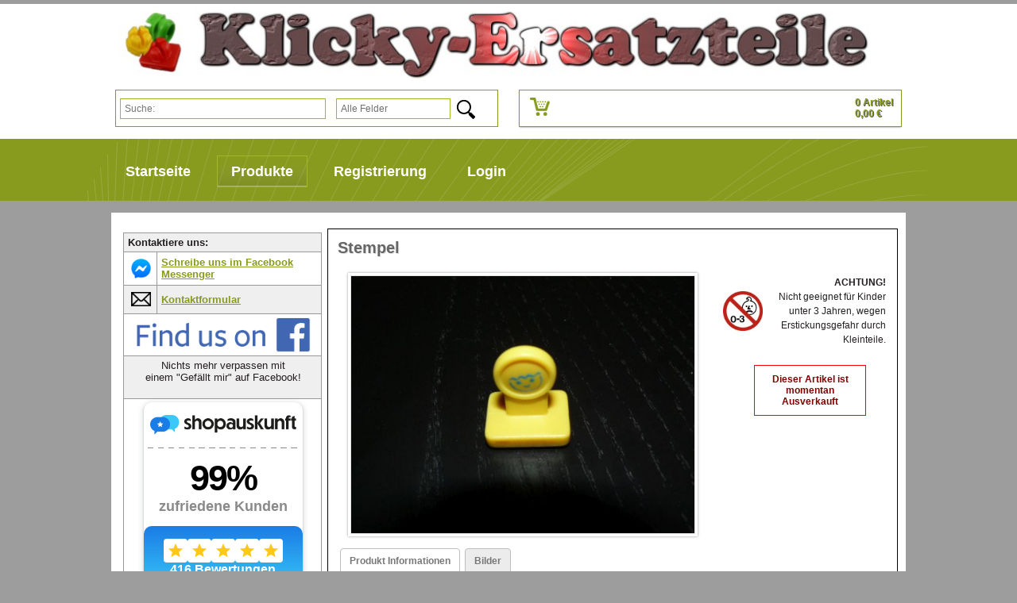

--- FILE ---
content_type: text/html; charset=UTF-8
request_url: https://klicky-ersatzteile.ch/Playmobil-Sonstiges/Stempel/
body_size: 7773
content:
<!DOCTYPE html PUBLIC "-//W3C//DTD XHTML 1.0 Transitional//EN" "http://www.w3.org/TR/xhtml1/DTD/xhtml1-transitional.dtd">
<html xmlns="http://www.w3.org/1999/xhtml" lang="de">
<head>


	<meta http-equiv="content-type" content="text/html;charset=utf-8" />
	<title>Stempel | Produkte | Playmobil Ersatzteile und Zubeh&#246;r online bestellen!</title>
	<meta name="author" content="Klicky Ersatzteile"/>
	<meta name="publisher" content="Klicky Ersatzteile"/>
	<meta name="copyright" content="Klicky Ersatzteile"/>
	<meta name="keywords" content="Stempel, Playmobil, 3089605201,  Produktdetail, Productview, Artikel, Neocon, Figuren, Zerlegen, Werkzeug, Artikelgruppen, Kaufte, Ssel, Cross-, Sets, Selling, Https, Price, Messer, Revolver, Hersteller, Brandst, Dolch, Playmobil Ersatzteile, Playmobil Teile, Playmobil Zubeh�r, Playmobil kaufen, Figuren, Piraten, Ritter, Western, Puppenhaus, Feuerwehr, Polizei, Eisenbahn, Klicky"/>
	<meta name="description" content="PLAYMOBIL® Ersatzteile zu fairen Preisen &#10003; einfach Online bestellen &#9655; 18.000 Kunden &#10010; stresslos & schnell Versand &#10152; Jetzt ..."/>
	<meta name="page-topic" content="14"/>
	<meta name="audience" content="Alle"/>
	<meta name="expires" content="NEVER"/>
	<meta name="revisit-after" content="1 days"/>
	<meta name="page-type" content="13"/>
	<meta name="robots" content="INDEX,FOLLOW"/>
	<meta name="viewport" content="width=device-width, initial-scale=1.0">
	<link rel="icon" href="/templates/klicky_ersatzteile_mobile/css/favicon.png" type="image/x-icon">
	<link rel="stylesheet" type="text/css" href="/templates/klicky_ersatzteile_mobile/css/style.css?v=1.95"/>
	<link rel="stylesheet" href="/templates/klicky_ersatzteile_mobile/css/prettyPhoto.css" type="text/css" media="screen" title="prettyPhoto main stylesheet" charset="utf-8" />
	<link rel="stylesheet" href="/templates/klicky_ersatzteile_mobile/css/jquery.jqzoom.css" type="text/css">
	<script type="text/javascript" src="/templates/klicky_ersatzteile_mobile/js/jquery-1.6.1.min.js" charset="utf-8" ></script>

	<script type="text/javascript" src="/templates/klicky_ersatzteile_mobile/js/jquery.prettyPhoto.js" ></script>
	<script type="text/javascript" src="/templates/klicky_ersatzteile_mobile/js/slides.jquery.js"></script >
	<script type="text/javascript" src="/templates/klicky_ersatzteile_mobile/js/jquery.jcarousel.min.js" ></script>
	<script type="text/javascript" src="/templates/klicky_ersatzteile_mobile/js/jquery.jqzoom-core-pack.js" ></script>
	<script type="text/javascript" src="/templates/klicky_ersatzteile_mobile/js/datalayer.js?v=1.05" ></script>
	<html itemscope="itemscope" itemtype="http://schema.org/WebPage">


   
  


</head>
<body>



<!--
<table border="0" style="background-color: #68b300; width: 100%;">
<tbody>
<tr>
<td><center><b> Der Urlaub ist zu Ende. <br><br>Versand findet ab Montag, den 22.04.2024 wieder wie gewohnt statt. </b></center></td>
</tr>
</tbody>
</table>
-->

	<div id="header">
<div id="wrapper">
		<div id="header_content">
			<a href="/" class="logo" title="Startseite"><img src="/templates/klicky_ersatzteile_mobile/Labels/logo.jpg" class="logo" alt="Klicky-Ersatzteile" title="Klicky-Ersatzteile" border="0"  width="100%" height="100%"/></a>
			<a id="warenkorbvorschau" href="/Warenkorb/" title="Warenkorb">
	<div id="warenkorbvorschau_bild">
		<img src="/templates/klicky_ersatzteile_mobile/Labels/wk.png" width="100%" height="100%" alt="Warenkorb" title="Warenkorb" align="absmiddle" border="0">
	</div>
	<div id="warenkorbvorschau_artikel">
		0 Artikel <br> 0,00&nbsp;&euro;
	</div>
</a>

 

			<div id="warenkorb_suche" class="active">
	<form action="/index.php" method="get" name="warenkorb_suche">
		<input type="text" id="warenkorb_suche_feld" class="warenkorb_suche" name="warenkorb_suche" size="25" alt="Suche:" placeholder="Suche:" autocomplete="off"/>
	<select name="warenkorb_suche_option" size="1">
		<option value="0" >Alle Felder</option>
		<option value="1" >Artikelname</option>


		<option value="5" >Artikelnummer</option>
		<option value="6" >Setnummer</option>
	</select>
		<input type="image" name="submit"  value="Suchen" src="/templates/klicky_ersatzteile_mobile/Labels/search.png" width="23px" height="24px" align="absmiddle"/>
		<input type="hidden" name="suche" value="1"/>
		<input type="hidden" name="ID" value="2" />
	</form>
	<div id="warenkorb_suche_ergebnis_listing">
		<span class="button_del">x</span>
		<div id="result_content"></div>
	</div>
</div>

		</div>
	</div>
</div>
	<div id="navigation_wrapper">
		<div id="wrapper">
			<ul id="navigation">
				<div itemscope itemtype="http://schema.org/Organization"><span itemprop="name" content="Klicky-Ersatzteile"></span><span itemprop="url" content="https://klicky-ersatzteile.de"></span><span itemprop="image" content="https://klicky-ersatzteile.de/templates/klicky_ersatzteile_mobile/Labels/Logo_klein.png"></span><span itemprop="telephone" content="040 71003738"></span><span itemprop="email" content="info@klicky-ersatzteile.de"></span><div itemprop="aggregateRating" itemscope itemtype="http://schema.org/AggregateRating"><span itemprop="ratingValue" content="4.82"></span><span itemprop="bestRating" content="5"></span><span itemprop="reviewCount" content="416"></span></div><div itemprop="address" itemscope itemtype="https://schema.org/PostalAddress"><span itemprop="streetAddress" content="Lindenallee 23"></span><span itemprop="postalCode" content="21465"></span><span itemprop="addressLocality" content="Reinbek, Germany"></span></div></div><li onmouseover="toggleMenu(this,1)" onmouseout="toggleMenu(this,0)" class="level0 nav-b-1  parent"><a href="/Startseite-Playmobil-Ersatzteile/" title="Startseite">Startseite</a></li><li onmouseover="toggleMenu(this,1)" onmouseout="toggleMenu(this,0)" class="level0 nav-k-2 active parent"><a href="#" title="Produkte">Produkte</a><ul class="level0">
						<li onmouseover="toggleMenu(this,1)" onmouseout="toggleMenu(this,0)" class="level1 nav-k-2-48  parent">
							<a href="/Playmobil-Sets/" title="Playmobil Sets">Playmobil Sets</a>
						</li>
						<li onmouseover="toggleMenu(this,1)" onmouseout="toggleMenu(this,0)" class="level1 nav-k-2-1  parent">
							<a href="/Playmobil/Ersatzteile_13/" title="Playmobil Ersatzteile">Playmobil Ersatzteile</a>
						</li></ul></li><li onmouseover="toggleMenu(this,1)" onmouseout="toggleMenu(this,0)" class="level0 nav-b-6  parent"><a href="/Registrierung/" title="Registrierung">Registrierung</a></li><li onmouseover="toggleMenu(this,1)" onmouseout="toggleMenu(this,0)" class="level0 nav-b-7  parent"><a href="/Login/" title="Login">Login</a></li>


			</ul>
		</div>
	</div>
<div id="wrapper">
	<div id="content_wrap">
		<div id="content">

			<div id="page"><script>

ga_productdetailview("Stempel","3089605201","0.43");



</script>

<script type="application/ld+json">
						{		
							"@context":"https://schema.org",
							"@type": "Product",
 							"name": "Stempel",
							"description":"Artikel 3089605201 aus Set: 4400",
  							"image": [
   								 "https://klicky-ersatzteile.de/onlineshop_bilder/3089605201_Stempel_14972_.jpg"
 	  						],
  							"sku": "3089605201",
  							"mpn": "925872",
  							"brand": {
  							  "@type": "Brand",
   							  "name": "Playmobil"
 							},
  							"offers": {
    							"@type": "Offer",
    							"priceCurrency": "EUR",
    							"price": "0.43",
    							"itemCondition": "https://schema.org/UsedCondition",
								"priceValidUntil": "2030-11-20",
    							"availability": "OutofStock"

							}
						}
</script>



<div >

	<h1 property="name">Stempel</h1>
	

			<div id="zoom_content">
				<a href="/onlineshop_bilder/3089605201_Stempel_14972_mid.jpg" title="Stempel" class="jqzoom mainimage" rel='gal1'><img src="/onlineshop_bilder/3089605201_Stempel_14972_mid.jpg" border='0' alt="Stempel" title="Stempel" class="imgstyle"  property="image"/ width="100%" height="100%"></a>
			</div>			

<div id="produkt_beschreibung_neben_bild">



<table>
	<tr>
		<td>
			<img src="/templates/klicky_ersatzteile_mobile/Labels/0bis3_logo.jpg" alt="ab 4 Jahren" title="ab 4 Jahren" height="50" width="50" border="0">
		</td><td>
			<b>ACHTUNG!</b><br/>
			Nicht geeignet f&uuml;r Kinder unter 3 Jahren,
			wegen Erstickungsgefahr durch Kleinteile.
		</td>
	</tr>
</table>
</div>

			<div id="produktdetail">

				<div id="produktdetail_inhalt">
			

				<div class="error"><strong>Dieser Artikel ist momentan Ausverkauft</strong></div>

 <br>
				</div>
			</div>



	<br>
	<ul class="tab">
		<li value="1"  class="aktiv">Produkt Informationen</li>

		<li value="3" {aktiv_3}>Bilder</li>
		<!--<li class="merkzettel"><a href="/Produkte-2.html?t=1&warenkorb_produktid=3089605201&warenkorb_merkliste_hinzu=3089605201">auf den Merkzettel</a></li>-->
	</ul>
	<div id="tabcontent_1" class="tabcontent">


					<div class="produkt_beschreibung">
					<h2>Beschreibung:</h2>
					<div property="shortDescription">Artikel 3089605201 aus Set: 4400</div><br>
					</div>




		<h3 class="tabcontentHeader">Sonstige Informationen:</h3>
		<table border="0" cellspacing="1" cellpadding="4" class="tablelisting">
			<!-- Keine Ware mehr verf�gbar -->
<tr>
	<td align="left"><strong>Verf&uuml;gbarkeit:</strong> </td>
	<td align="left"><img src="/templates/klicky_ersatzteile_mobile/Labels/lager1.png" alt="keine Ware verf&uuml;gbar" title="keine Ware verf&uuml;gbar" align="absmiddle" border="0"/ width="75px" height="14px"><div id="nicht_auf_lager"> Zurzeit Ausverkauft</div></td>
</tr>
			<tr>
	<td align="left" width="150"><strong>Artikelnummer: </strong></td>
	<td align="left" property="Artikelnummer">3089605201</td>
</tr><tr>
	<td align="left" width="150"><strong>Titel: </strong></td>
	<td align="left" property="Titel">Stempel</td>
</tr><tr>
	<td align="left" width="150"><strong>Kurzbeschreibung: </strong></td>
	<td align="left" property="Kurzbeschreibung">Stempel</td>
</tr><tr>
	<td align="left" width="150"><strong>Gewicht netto (in Kg): </strong></td>
	<td align="left" property="Gewicht netto (in Kg)">0,001</td>
</tr><tr>
	<td align="left" width="150"><strong>Farbe: </strong></td>
	<td align="left" property="Farbe">gelb</td>
</tr><tr>
	<td align="left" width="150"><strong>Hersteller: </strong></td>
	<td align="left" property="Hersteller">Playmobil</td>
</tr><tr>
	<td align="left" width="150"><strong>GPSR-Informationspflicht: Hersteller: </strong></td>
	<td align="left" property="GPSR-Informationspflicht: Hersteller">geobra Brandstätter Stiftung & Co. KG |  Brandstätterstr. 2-10 90513 Zirndorf |  E-Mail: service@playmobil.de |  Telefon: 091196661385</td>
</tr>
			<tr>
	<td align="left" width="150"><strong>Sets: </strong></td>
	<td align="left" property="Sets">
<a href='/index.php?warenkorb_suche=4400&warenkorb_suche_option=6&suche=1&ID=2' onclick="ga_clickonitem_sets('oben');" title="4400">4400</a>,
</a></td>
</tr>

		</table>
		
		

			
	</div>

	<div id="tabcontent_3" class="tabcontent">
		<h3 class="tabcontentHeader">Bilder:</h3>
		<ul class="warenkorb-galerie" id="thumblist">
	<li><a href='javascript:void(0);' rel="{gallery: 'gal1', smallimage: '/onlineshop_bilder/3089605201_Stempel_14972_mid.jpg',largeimage: '/onlineshop_bilder/3089605201_Stempel_14972_mid.jpg'}"><img src='/onlineshop_bilder/3089605201_Stempel_14972_tump.jpg' border="0" alt="{titel}" title="{titel}"></a></li>
	
</ul>
	</div>
</div>
<div id="neuheiten">
	<h3>Kunden die diesen Artikel kauften, kauften auch:</h3>
	<div id="artikel">
<script>
ga_productview("Messer","10026014","0.65","Produktdetail_Kunde_kaufte_auch");


</script>


<div class="artikel_listing">


	<div class="artikel_listing_bild">

		<a href="/Playmobil-Waffen/Messer_2/" onclick="ga_clickonitem('Messer','10026014','0.65','Produktdetail_Kunde_kaufte_auch','/Playmobil-Waffen/Messer_2/');return false;" class="img" alt="Messer" title="Messer"> <img src="/onlineshop_bilder/10026014_Messer_29816_tump.jpg" border="0" alt="Messer" title="Messer" width="100%" height="100%"/></a>
</div>

	<div class="bottom">

		<div id="mauszeiger" onclick="ga_clickonitem('Messer','10026014','0.65','Produktdetail_Kunde_kaufte_auch','/Playmobil-Waffen/Messer_2/');return false;">
		<div class="bottom_marign">
 <a class="overlay" href="/Playmobil-Waffen/Messer_2/" style="text-decoration: none;" title="Messer">
			<p>Messer
<br><font size='2'>10026014 <font></p>

				
					<big>0,65&nbsp;&euro; <strike></strike> </big><br>
					<small>inkl. 19 % MwSt. </small> <br>
					<a href="/Versandkosten-und-Lieferzeiten/" title="Versandkosten"><small>zzgl. Versandkosten</small></a>
				
					<br> <br>
</a>
		</div>
		</div>


				<div id="artikel_listing_warenkorb">
				

<form action="/index.php" method="post">

			
<!--	<table width="100%" border="0" cellspacing="2" cellpadding="0">
		<tr>
			<td>Menge:</td>
			<td>-->
				<div align="right" class="bottom_marign">
					<input type="hidden" name="warenkorb_artikel_hinzu" value="10026014">
					<input type="hidden" name="warenkorb_kat" value="0">
					<input type="hidden" name="warenkorb_produktid" value="10026014">
					<input type="hidden" name="ID" value="2"> 
					<input type="text" onfocus="this.select();" inputmode="numeric" autocomplete="off" name="warenkorb_artikel_anzahl" id="warenkorb_artikel_anzahl10026014" value="1" size="3" maxlength="3" class="Feld">
					<input type="hidden" name="seite" value=""> 
					
					/4
					
					</div>
<!--			</td>
<td>-->

<!--</td>
		</tr>-->
		
<!--		<tr>
			<td colspan="2">-->
				<div align="right">
					<input type="submit" name="submit" value="In den Warenkorb" class="Button" onclick="ga_addtocart('Messer','10026014','0.65',4,document.querySelector('#warenkorb_artikel_anzahl10026014').value);"></div>
<!--			</td>
		</tr>
	</table>-->
				
</form>


				

				

				</div>

	</div>


</div>
<script>
ga_productview("Dolch","30228890","0.43","Produktdetail_Kunde_kaufte_auch");


</script>


<div class="artikel_listing">


	<div class="artikel_listing_bild">

		<a href="/Playmobil-Waffen/Dolch/" onclick="ga_clickonitem('Dolch','30228890','0.43','Produktdetail_Kunde_kaufte_auch','/Playmobil-Waffen/Dolch/');return false;" class="img" alt="Dolch" title="Dolch"> <img src="/onlineshop_bilder/30228890_Dolch_36381_tump.jpg" border="0" alt="Dolch" title="Dolch" width="100%" height="100%"/></a>
</div>

	<div class="bottom">

		<div id="mauszeiger" onclick="ga_clickonitem('Dolch','30228890','0.43','Produktdetail_Kunde_kaufte_auch','/Playmobil-Waffen/Dolch/');return false;">
		<div class="bottom_marign">
 <a class="overlay" href="/Playmobil-Waffen/Dolch/" style="text-decoration: none;" title="Dolch">
			<p>Dolch
<br><font size='2'>30228890 <font></p>

				
					<big>0,43&nbsp;&euro; <strike></strike> </big><br>
					<small>inkl. 19 % MwSt. </small> <br>
					<a href="/Versandkosten-und-Lieferzeiten/" title="Versandkosten"><small>zzgl. Versandkosten</small></a>
				
					<br> <br>
</a>
		</div>
		</div>


				<div id="artikel_listing_warenkorb">
				

<form action="/index.php" method="post">

			
<!--	<table width="100%" border="0" cellspacing="2" cellpadding="0">
		<tr>
			<td>Menge:</td>
			<td>-->
				<div align="right" class="bottom_marign">
					<input type="hidden" name="warenkorb_artikel_hinzu" value="30228890">
					<input type="hidden" name="warenkorb_kat" value="0">
					<input type="hidden" name="warenkorb_produktid" value="30228890">
					<input type="hidden" name="ID" value="2"> 
					<input type="text" onfocus="this.select();" inputmode="numeric" autocomplete="off" name="warenkorb_artikel_anzahl" id="warenkorb_artikel_anzahl30228890" value="1" size="3" maxlength="3" class="Feld">
					<input type="hidden" name="seite" value=""> 
					
					/1
					
					</div>
<!--			</td>
<td>-->

<!--</td>
		</tr>-->
		
<!--		<tr>
			<td colspan="2">-->
				<div align="right">
					<input type="submit" name="submit" value="In den Warenkorb" class="Button" onclick="ga_addtocart('Dolch','30228890','0.43',1,document.querySelector('#warenkorb_artikel_anzahl30228890').value);"></div>
<!--			</td>
		</tr>
	</table>-->
				
</form>


				

				

				</div>

	</div>


</div>
<script>
ga_productview("Spaten","3060891001","0.32","Produktdetail_Kunde_kaufte_auch");


</script>


<div class="artikel_listing">


	<div class="artikel_listing_bild">

		<a href="/Playmobil-Werkzeuge/Spaten_5/" onclick="ga_clickonitem('Spaten','3060891001','0.32','Produktdetail_Kunde_kaufte_auch','/Playmobil-Werkzeuge/Spaten_5/');return false;" class="img" alt="Spaten" title="Spaten"> <img src="/onlineshop_bilder/3060891001_Spaten_30639_tump.jpg" border="0" alt="Spaten" title="Spaten" width="100%" height="100%"/></a>
</div>

	<div class="bottom">

		<div id="mauszeiger" onclick="ga_clickonitem('Spaten','3060891001','0.32','Produktdetail_Kunde_kaufte_auch','/Playmobil-Werkzeuge/Spaten_5/');return false;">
		<div class="bottom_marign">
 <a class="overlay" href="/Playmobil-Werkzeuge/Spaten_5/" style="text-decoration: none;" title="Spaten">
			<p>Spaten
<br><font size='2'>3060891001 <font></p>

				
					<big>0,32&nbsp;&euro; <strike></strike> </big><br>
					<small>inkl. 19 % MwSt. </small> <br>
					<a href="/Versandkosten-und-Lieferzeiten/" title="Versandkosten"><small>zzgl. Versandkosten</small></a>
				
					<br> <br>
</a>
		</div>
		</div>


				<div id="artikel_listing_warenkorb">
				

<form action="/index.php" method="post">

			
<!--	<table width="100%" border="0" cellspacing="2" cellpadding="0">
		<tr>
			<td>Menge:</td>
			<td>-->
				<div align="right" class="bottom_marign">
					<input type="hidden" name="warenkorb_artikel_hinzu" value="3060891001">
					<input type="hidden" name="warenkorb_kat" value="0">
					<input type="hidden" name="warenkorb_produktid" value="3060891001">
					<input type="hidden" name="ID" value="2"> 
					<input type="text" onfocus="this.select();" inputmode="numeric" autocomplete="off" name="warenkorb_artikel_anzahl" id="warenkorb_artikel_anzahl3060891001" value="1" size="3" maxlength="3" class="Feld">
					<input type="hidden" name="seite" value=""> 
					
					/8
					
					</div>
<!--			</td>
<td>-->

<!--</td>
		</tr>-->
		
<!--		<tr>
			<td colspan="2">-->
				<div align="right">
					<input type="submit" name="submit" value="In den Warenkorb" class="Button" onclick="ga_addtocart('Spaten','3060891001','0.32',8,document.querySelector('#warenkorb_artikel_anzahl3060891001').value);"></div>
<!--			</td>
		</tr>
	</table>-->
				
</form>


				

				

				</div>

	</div>


</div>
<script>
ga_productview("Axt","3060023003","0.32","Produktdetail_Kunde_kaufte_auch");


</script>


<div class="artikel_listing">


	<div class="artikel_listing_bild">

		<a href="/Playmobil-Werkzeuge/Axt_1/" onclick="ga_clickonitem('Axt','3060023003','0.32','Produktdetail_Kunde_kaufte_auch','/Playmobil-Werkzeuge/Axt_1/');return false;" class="img" alt="Axt" title="Axt"> <img src="/onlineshop_bilder/3060023003_Axt_37028_tump.jpg" border="0" alt="Axt" title="Axt" width="100%" height="100%"/></a>
</div>

	<div class="bottom">

		<div id="mauszeiger" onclick="ga_clickonitem('Axt','3060023003','0.32','Produktdetail_Kunde_kaufte_auch','/Playmobil-Werkzeuge/Axt_1/');return false;">
		<div class="bottom_marign">
 <a class="overlay" href="/Playmobil-Werkzeuge/Axt_1/" style="text-decoration: none;" title="Axt">
			<p>Axt
<br><font size='2'>3060023003 <font></p>

				
					<big>0,32&nbsp;&euro; <strike></strike> </big><br>
					<small>inkl. 19 % MwSt. </small> <br>
					<a href="/Versandkosten-und-Lieferzeiten/" title="Versandkosten"><small>zzgl. Versandkosten</small></a>
				
					<br> <br>
</a>
		</div>
		</div>


				<div id="artikel_listing_warenkorb">
				

<form action="/index.php" method="post">

			
<!--	<table width="100%" border="0" cellspacing="2" cellpadding="0">
		<tr>
			<td>Menge:</td>
			<td>-->
				<div align="right" class="bottom_marign">
					<input type="hidden" name="warenkorb_artikel_hinzu" value="3060023003">
					<input type="hidden" name="warenkorb_kat" value="0">
					<input type="hidden" name="warenkorb_produktid" value="3060023003">
					<input type="hidden" name="ID" value="2"> 
					<input type="text" onfocus="this.select();" inputmode="numeric" autocomplete="off" name="warenkorb_artikel_anzahl" id="warenkorb_artikel_anzahl3060023003" value="1" size="3" maxlength="3" class="Feld">
					<input type="hidden" name="seite" value=""> 
					
					/16
					
					</div>
<!--			</td>
<td>-->

<!--</td>
		</tr>-->
		
<!--		<tr>
			<td colspan="2">-->
				<div align="right">
					<input type="submit" name="submit" value="In den Warenkorb" class="Button" onclick="ga_addtocart('Axt','3060023003','0.32',16,document.querySelector('#warenkorb_artikel_anzahl3060023003').value);"></div>
<!--			</td>
		</tr>
	</table>-->
				
</form>


				

				

				</div>

	</div>


</div>
<script>
ga_productview("Kaffeemaschine","30038600","0.65","Produktdetail_Kunde_kaufte_auch");


</script>


<div class="artikel_listing">


	<div class="artikel_listing_bild">

		<a href="/Playmobil-Inventar/Kaffeemaschine/" onclick="ga_clickonitem('Kaffeemaschine','30038600','0.65','Produktdetail_Kunde_kaufte_auch','/Playmobil-Inventar/Kaffeemaschine/');return false;" class="img" alt="Kaffeemaschine" title="Kaffeemaschine"> <img src="/onlineshop_bilder/30038600_Kaffeemaschine_32659_tump.jpg" border="0" alt="Kaffeemaschine" title="Kaffeemaschine" width="100%" height="100%"/></a>
</div>

	<div class="bottom">

		<div id="mauszeiger" onclick="ga_clickonitem('Kaffeemaschine','30038600','0.65','Produktdetail_Kunde_kaufte_auch','/Playmobil-Inventar/Kaffeemaschine/');return false;">
		<div class="bottom_marign">
 <a class="overlay" href="/Playmobil-Inventar/Kaffeemaschine/" style="text-decoration: none;" title="Kaffeemaschine">
			<p>Kaffeemaschine
<br><font size='2'>30038600 <font></p>

				
					<big>0,65&nbsp;&euro; <strike></strike> </big><br>
					<small>inkl. 19 % MwSt. </small> <br>
					<a href="/Versandkosten-und-Lieferzeiten/" title="Versandkosten"><small>zzgl. Versandkosten</small></a>
				
					<br> <br>
</a>
		</div>
		</div>


				<div id="artikel_listing_warenkorb">
				

<form action="/index.php" method="post">

			
<!--	<table width="100%" border="0" cellspacing="2" cellpadding="0">
		<tr>
			<td>Menge:</td>
			<td>-->
				<div align="right" class="bottom_marign">
					<input type="hidden" name="warenkorb_artikel_hinzu" value="30038600">
					<input type="hidden" name="warenkorb_kat" value="0">
					<input type="hidden" name="warenkorb_produktid" value="30038600">
					<input type="hidden" name="ID" value="2"> 
					<input type="text" onfocus="this.select();" inputmode="numeric" autocomplete="off" name="warenkorb_artikel_anzahl" id="warenkorb_artikel_anzahl30038600" value="1" size="3" maxlength="3" class="Feld">
					<input type="hidden" name="seite" value=""> 
					
					/2
					
					</div>
<!--			</td>
<td>-->

<!--</td>
		</tr>-->
		
<!--		<tr>
			<td colspan="2">-->
				<div align="right">
					<input type="submit" name="submit" value="In den Warenkorb" class="Button" onclick="ga_addtocart('Kaffeemaschine','30038600','0.65',2,document.querySelector('#warenkorb_artikel_anzahl30038600').value);"></div>
<!--			</td>
		</tr>
	</table>-->
				
</form>


				

				

				</div>

	</div>


</div>
<script>
ga_productview("Colt Revolver","30045890","0.43","Produktdetail_Kunde_kaufte_auch");


</script>


<div class="artikel_listing">


	<div class="artikel_listing_bild">

		<a href="/Playmobil-Waffen/Colt-Revolver/" onclick="ga_clickonitem('Colt Revolver','30045890','0.43','Produktdetail_Kunde_kaufte_auch','/Playmobil-Waffen/Colt-Revolver/');return false;" class="img" alt="Colt Revolver" title="Colt Revolver"> <img src="/onlineshop_bilder/30045890_Colt-Revolver_28636_tump.jpg" border="0" alt="Colt Revolver" title="Colt Revolver" width="100%" height="100%"/></a>
</div>

	<div class="bottom">

		<div id="mauszeiger" onclick="ga_clickonitem('Colt Revolver','30045890','0.43','Produktdetail_Kunde_kaufte_auch','/Playmobil-Waffen/Colt-Revolver/');return false;">
		<div class="bottom_marign">
 <a class="overlay" href="/Playmobil-Waffen/Colt-Revolver/" style="text-decoration: none;" title="Colt Revolver">
			<p>Colt Revolver
<br><font size='2'>30045890 <font></p>

				
					<big>0,43&nbsp;&euro; <strike></strike> </big><br>
					<small>inkl. 19 % MwSt. </small> <br>
					<a href="/Versandkosten-und-Lieferzeiten/" title="Versandkosten"><small>zzgl. Versandkosten</small></a>
				
					<br> <br>
</a>
		</div>
		</div>


				<div id="artikel_listing_warenkorb">
				

<form action="/index.php" method="post">

			
<!--	<table width="100%" border="0" cellspacing="2" cellpadding="0">
		<tr>
			<td>Menge:</td>
			<td>-->
				<div align="right" class="bottom_marign">
					<input type="hidden" name="warenkorb_artikel_hinzu" value="30045890">
					<input type="hidden" name="warenkorb_kat" value="0">
					<input type="hidden" name="warenkorb_produktid" value="30045890">
					<input type="hidden" name="ID" value="2"> 
					<input type="text" onfocus="this.select();" inputmode="numeric" autocomplete="off" name="warenkorb_artikel_anzahl" id="warenkorb_artikel_anzahl30045890" value="1" size="3" maxlength="3" class="Feld">
					<input type="hidden" name="seite" value=""> 
					
					/10
					
					</div>
<!--			</td>
<td>-->

<!--</td>
		</tr>-->
		
<!--		<tr>
			<td colspan="2">-->
				<div align="right">
					<input type="submit" name="submit" value="In den Warenkorb" class="Button" onclick="ga_addtocart('Colt Revolver','30045890','0.43',10,document.querySelector('#warenkorb_artikel_anzahl30045890').value);"></div>
<!--			</td>
		</tr>
	</table>-->
				
</form>


				

				

				</div>

	</div>


</div></div>
</div>	<div class="crosselling_set">
<hr>
	<h3>Sets in denen der Artikel vorkommt</h3>
	
	<div id="artikel">


<div id="neuheiten">
	<h4>Artikel aus Set 4400:</h4>
	<div id="artikel">
<script>

ga_productview("Taube fliegend","30096260","0.65","Produktdetail_Cross-Selling_sets");
</script>

<div class="artikel_listing">
	<div class="artikel_listing_bild">
		<a href="/Playmobil-Tiere/Taube-fliegend/" onclick="ga_clickonitem('Taube fliegend','30096260','0.65','Produktdetail_Cross-Selling_sets','/Playmobil-Tiere/Taube-fliegend/');return false;" class="img" title="Taube fliegend"> <img src="/onlineshop_bilder/30096260_Taube-fliegend_35579_tump.jpg" border="0" alt="Taube fliegend" title="Taube fliegend" width="100%" height="100%"/></a>

	</div>
	<div class="bottom">

		<div id="mauszeiger" onclick="ga_clickonitem('Taube fliegend','30096260','0.65','Produktdetail_Cross-Selling_sets','/Playmobil-Tiere/Taube-fliegend/');return false;">
		<div class="bottom_marign">
 <a class="overlay" href="/Playmobil-Tiere/Taube-fliegend/" style="text-decoration: none;" title="Taube fliegend">
			<p>Taube fliegend
<br><font size='2'>30096260 <font></p>

				
					<big>0,65&nbsp;&euro; <strike></strike> </big><br>
					<small>inkl. 19 % MwSt. </small> <br>
					<a href="/Versandkosten-und-Lieferzeiten/" title="Versandkosten"><small>zzgl. Versandkosten</small></a>
				
					<br> <br>
</a>
		</div>
		</div>


				<div id="artikel_listing_warenkorb">
				

<form action="/index.php" method="post">

			
<!--	<table width="100%" border="0" cellspacing="2" cellpadding="0">
		<tr>
			<td>Menge:</td>
			<td>-->
				<div align="right" class="bottom_marign">
					<input type="hidden" name="warenkorb_artikel_hinzu" value="30096260">
					<input type="hidden" name="warenkorb_kat" value="0">
					<input type="hidden" name="warenkorb_produktid" value="30096260">
					<input type="hidden" name="ID" value="2"> 
					<input type="text" onfocus="this.select();" inputmode="numeric" autocomplete="off" name="warenkorb_artikel_anzahl" id="warenkorb_artikel_anzahl30096260" value="1" size="3" maxlength="3" class="Feld">
					<input type="hidden" name="seite" value=""> 
					
					/7
					
					</div>
<!--			</td>
<td>-->

<!--</td>
		</tr>-->
		
<!--		<tr>
			<td colspan="2">-->
				<div align="right">
					<input type="submit" name="submit" value="In den Warenkorb" class="Button" onclick="ga_addtocart('Taube fliegend','30096260','0.65',7,document.querySelector('#warenkorb_artikel_anzahl30096260').value);"></div>
<!--			</td>
		</tr>
	</table>-->
				
</form>


				

				

				</div>

	</div>


</div>

<script>

ga_productview("Monitor Computer Bildschirm","3024476001","0.50","Produktdetail_Cross-Selling_sets");
</script>

<div class="artikel_listing">
	<div class="artikel_listing_bild">
		<a href="/Playmobil-Inventar/Monitor-Computer-Bildschirm/" onclick="ga_clickonitem('Monitor Computer Bildschirm','3024476001','0.50','Produktdetail_Cross-Selling_sets','/Playmobil-Inventar/Monitor-Computer-Bildschirm/');return false;" class="img" title="Monitor Computer Bildschirm"> <img src="/onlineshop_bilder/3024476001_Monitor-Computer-Bildschirm_45135_tump.jpg" border="0" alt="Monitor Computer Bildschirm" title="Monitor Computer Bildschirm" width="100%" height="100%"/></a>

	</div>
	<div class="bottom">

		<div id="mauszeiger" onclick="ga_clickonitem('Monitor Computer Bildschirm','3024476001','0.50','Produktdetail_Cross-Selling_sets','/Playmobil-Inventar/Monitor-Computer-Bildschirm/');return false;">
		<div class="bottom_marign">
 <a class="overlay" href="/Playmobil-Inventar/Monitor-Computer-Bildschirm/" style="text-decoration: none;" title="Monitor Computer Bildschirm">
			<p>Monitor Computer Bildschirm
<br><font size='2'>3024476001 <font></p>

				
					<big>0,50&nbsp;&euro; <strike></strike> </big><br>
					<small>inkl. 19 % MwSt. </small> <br>
					<a href="/Versandkosten-und-Lieferzeiten/" title="Versandkosten"><small>zzgl. Versandkosten</small></a>
				
					<br> <br>
</a>
		</div>
		</div>


				<div id="artikel_listing_warenkorb">
				

<form action="/index.php" method="post">

			
<!--	<table width="100%" border="0" cellspacing="2" cellpadding="0">
		<tr>
			<td>Menge:</td>
			<td>-->
				<div align="right" class="bottom_marign">
					<input type="hidden" name="warenkorb_artikel_hinzu" value="3024476001">
					<input type="hidden" name="warenkorb_kat" value="0">
					<input type="hidden" name="warenkorb_produktid" value="3024476001">
					<input type="hidden" name="ID" value="2"> 
					<input type="text" onfocus="this.select();" inputmode="numeric" autocomplete="off" name="warenkorb_artikel_anzahl" id="warenkorb_artikel_anzahl3024476001" value="1" size="3" maxlength="3" class="Feld">
					<input type="hidden" name="seite" value=""> 
					
					/1
					
					</div>
<!--			</td>
<td>-->

<!--</td>
		</tr>-->
		
<!--		<tr>
			<td colspan="2">-->
				<div align="right">
					<input type="submit" name="submit" value="In den Warenkorb" class="Button" onclick="ga_addtocart('Monitor Computer Bildschirm','3024476001','0.50',1,document.querySelector('#warenkorb_artikel_anzahl3024476001').value);"></div>
<!--			</td>
		</tr>
	</table>-->
				
</form>


				

				

				</div>

	</div>


</div>

<script>

ga_productview("Briefstapel","30456310","0.43","Produktdetail_Cross-Selling_sets");
</script>

<div class="artikel_listing">
	<div class="artikel_listing_bild">
		<a href="/Playmobil-Figuren-Zubehoer/Briefstapel_1/" onclick="ga_clickonitem('Briefstapel','30456310','0.43','Produktdetail_Cross-Selling_sets','/Playmobil-Figuren-Zubehoer/Briefstapel_1/');return false;" class="img" title="Briefstapel"> <img src="/onlineshop_bilder/30456310_Briefstapel_43196_tump.jpg" border="0" alt="Briefstapel" title="Briefstapel" width="100%" height="100%"/></a>

	</div>
	<div class="bottom">

		<div id="mauszeiger" onclick="ga_clickonitem('Briefstapel','30456310','0.43','Produktdetail_Cross-Selling_sets','/Playmobil-Figuren-Zubehoer/Briefstapel_1/');return false;">
		<div class="bottom_marign">
 <a class="overlay" href="/Playmobil-Figuren-Zubehoer/Briefstapel_1/" style="text-decoration: none;" title="Briefstapel">
			<p>Briefstapel
<br><font size='2'>30456310 <font></p>

				
					<big>0,43&nbsp;&euro; <strike></strike> </big><br>
					<small>inkl. 19 % MwSt. </small> <br>
					<a href="/Versandkosten-und-Lieferzeiten/" title="Versandkosten"><small>zzgl. Versandkosten</small></a>
				
					<br> <br>
</a>
		</div>
		</div>


				<div id="artikel_listing_warenkorb">
				

<form action="/index.php" method="post">

			
<!--	<table width="100%" border="0" cellspacing="2" cellpadding="0">
		<tr>
			<td>Menge:</td>
			<td>-->
				<div align="right" class="bottom_marign">
					<input type="hidden" name="warenkorb_artikel_hinzu" value="30456310">
					<input type="hidden" name="warenkorb_kat" value="0">
					<input type="hidden" name="warenkorb_produktid" value="30456310">
					<input type="hidden" name="ID" value="2"> 
					<input type="text" onfocus="this.select();" inputmode="numeric" autocomplete="off" name="warenkorb_artikel_anzahl" id="warenkorb_artikel_anzahl30456310" value="1" size="3" maxlength="3" class="Feld">
					<input type="hidden" name="seite" value=""> 
					
					/21
					
					</div>
<!--			</td>
<td>-->

<!--</td>
		</tr>-->
		
<!--		<tr>
			<td colspan="2">-->
				<div align="right">
					<input type="submit" name="submit" value="In den Warenkorb" class="Button" onclick="ga_addtocart('Briefstapel','30456310','0.43',21,document.querySelector('#warenkorb_artikel_anzahl30456310').value);"></div>
<!--			</td>
		</tr>
	</table>-->
				
</form>


				

				

				</div>

	</div>


</div>
</div>
	<div id="artikel"><a href='/index.php?warenkorb_suche=4400&warenkorb_suche_option=6&suche=1&ID=2' onclick="ga_clickonitem_sets('beispiel_sets');" title="4400"><h5><center>Weitere Artikel aus dem Set 4400</center></h5></a></div>
<hr>
</div>	 </div>
	<h3>Alle Sets in denen der Artikel vorkommt</h3>
	<div id="artikel">
	<a href='/index.php?warenkorb_suche=4400&warenkorb_suche_option=6&suche=1&ID=2' onclick="ga_clickonitem_sets('unten');" title="4400">4400</a>, 
</div>
</div>	 <br /><br class="clear" /><hr /><div id="neuheiten">
	<h3>Werkzeuge:</h3>
	
<script>
ga_productview("Neocon - Werkzeug zum zerlegen von Figuren","10060004","24.90","Produktdetail_Artikelgruppen");




</script>



<div class="artikel_listing">


	<div class="artikel_listing_bild">

		<a href="/Playmobil-Sonstiges/Neocon-Werkzeug-zum-zerlegen-von-Figuren/" onclick="ga_clickonitem('Neocon - Werkzeug zum zerlegen von Figuren','10060004','24.90','Produktdetail_Artikelgruppen','/Playmobil-Sonstiges/Neocon-Werkzeug-zum-zerlegen-von-Figuren/');return false;" class="img" title="Neocon - Werkzeug zum zerlegen von Figuren"> <img src="/onlineshop_bilder/10060004_Neocon---Werkzeug-zum-zerlegen-von-Figuren_28758_tump.jpg" border="0" alt="Neocon - Werkzeug zum zerlegen von Figuren" title="Neocon - Werkzeug zum zerlegen von Figuren" width="100%" height="100%"/></a>
</div>

	<div class="bottom">

		<div id="mauszeiger" onclick="ga_clickonitem('Neocon - Werkzeug zum zerlegen von Figuren','10060004','24.90','Produktdetail_Artikelgruppen','/Playmobil-Sonstiges/Neocon-Werkzeug-zum-zerlegen-von-Figuren/');return false;">
		<div class="bottom_marign">
 <a class="overlay" href="/Playmobil-Sonstiges/Neocon-Werkzeug-zum-zerlegen-von-Figuren/" style="text-decoration: none;" title="Neocon - Werkzeug zum zerlegen von Figuren">
			<p>Neocon - Werkzeug zum zerlegen von Figuren
<br><font size='2'>10060004 <font></p>

				
					<big>24,90&nbsp;&euro; <strike></strike> </big><br>
					<small>inkl. 19 % MwSt. </small> <br>
					<a href="/Versandkosten-und-Lieferzeiten/" title="Versandkosten"><small>zzgl. Versandkosten</small></a>
				
					<br> <br>
</a>
		</div>
		</div>


				<div id="artikel_listing_warenkorb">
				

<form action="/index.php" method="post">

			
<!--	<table width="100%" border="0" cellspacing="2" cellpadding="0">
		<tr>
			<td>Menge:</td>
			<td>-->
				<div align="right" class="bottom_marign">
					<input type="hidden" name="warenkorb_artikel_hinzu" value="10060004">
					<input type="hidden" name="warenkorb_kat" value="0">
					<input type="hidden" name="warenkorb_produktid" value="10060004">
					<input type="hidden" name="ID" value="2"> 
					<input type="text" onfocus="this.select();" inputmode="numeric" autocomplete="off" name="warenkorb_artikel_anzahl" id="warenkorb_artikel_anzahl10060004" value="1" size="3" maxlength="3" class="Feld">
					<input type="hidden" name="seite" value=""> 
					
					/4
					
					</div>
<!--			</td>
<td>-->

<!--</td>
		</tr>-->
		
<!--		<tr>
			<td colspan="2">-->
				<div align="right">
					<input type="submit" name="submit" value="In den Warenkorb" class="Button" onclick="ga_addtocart('Neocon - Werkzeug zum zerlegen von Figuren','10060004','24.90',4,document.querySelector('#warenkorb_artikel_anzahl10060004').value);"></div>
<!--			</td>
		</tr>
	</table>-->
				
</form>


				

				

				</div>

	</div>


</div>
<script>
ga_productview("Neocon - Werkzeug zum zerlegen von Figuren","10060001","24.90","Produktdetail_Artikelgruppen");




</script>



<div class="artikel_listing">


	<div class="artikel_listing_bild">

		<a href="/Playmobil-Sonstiges/Neocon-Werkzeug-zum-zerlegen-von-Figuren_3/" onclick="ga_clickonitem('Neocon - Werkzeug zum zerlegen von Figuren','10060001','24.90','Produktdetail_Artikelgruppen','/Playmobil-Sonstiges/Neocon-Werkzeug-zum-zerlegen-von-Figuren_3/');return false;" class="img" title="Neocon - Werkzeug zum zerlegen von Figuren"> <img src="/onlineshop_bilder/10060001_Neocon---Werkzeug-zum-zerlegen-von-Figuren_28755_tump.jpg" border="0" alt="Neocon - Werkzeug zum zerlegen von Figuren" title="Neocon - Werkzeug zum zerlegen von Figuren" width="100%" height="100%"/></a>
</div>

	<div class="bottom">

		<div id="mauszeiger" onclick="ga_clickonitem('Neocon - Werkzeug zum zerlegen von Figuren','10060001','24.90','Produktdetail_Artikelgruppen','/Playmobil-Sonstiges/Neocon-Werkzeug-zum-zerlegen-von-Figuren_3/');return false;">
		<div class="bottom_marign">
 <a class="overlay" href="/Playmobil-Sonstiges/Neocon-Werkzeug-zum-zerlegen-von-Figuren_3/" style="text-decoration: none;" title="Neocon - Werkzeug zum zerlegen von Figuren">
			<p>Neocon - Werkzeug zum zerlegen von Figuren
<br><font size='2'>10060001 <font></p>

				
					<br> <br>
</a>
		</div>
		</div>


				<div id="artikel_listing_warenkorb">
				<strong class="red">Dieser Artikel ist momentan nicht vorrätig</strong>

				

				

				</div>

	</div>


</div>
<script>
ga_productview("Neocon - Werkzeug zum zerlegen von Figuren","10060003","24.90","Produktdetail_Artikelgruppen");




</script>



<div class="artikel_listing">


	<div class="artikel_listing_bild">

		<a href="/Playmobil-Sonstiges/Neocon-Werkzeug-zum-zerlegen-von-Figuren_1/" onclick="ga_clickonitem('Neocon - Werkzeug zum zerlegen von Figuren','10060003','24.90','Produktdetail_Artikelgruppen','/Playmobil-Sonstiges/Neocon-Werkzeug-zum-zerlegen-von-Figuren_1/');return false;" class="img" title="Neocon - Werkzeug zum zerlegen von Figuren"> <img src="/onlineshop_bilder/10060003_Neocon---Werkzeug-zum-zerlegen-von-Figuren_28757_tump.jpg" border="0" alt="Neocon - Werkzeug zum zerlegen von Figuren" title="Neocon - Werkzeug zum zerlegen von Figuren" width="100%" height="100%"/></a>
</div>

	<div class="bottom">

		<div id="mauszeiger" onclick="ga_clickonitem('Neocon - Werkzeug zum zerlegen von Figuren','10060003','24.90','Produktdetail_Artikelgruppen','/Playmobil-Sonstiges/Neocon-Werkzeug-zum-zerlegen-von-Figuren_1/');return false;">
		<div class="bottom_marign">
 <a class="overlay" href="/Playmobil-Sonstiges/Neocon-Werkzeug-zum-zerlegen-von-Figuren_1/" style="text-decoration: none;" title="Neocon - Werkzeug zum zerlegen von Figuren">
			<p>Neocon - Werkzeug zum zerlegen von Figuren
<br><font size='2'>10060003 <font></p>

				
					<big>24,90&nbsp;&euro; <strike></strike> </big><br>
					<small>inkl. 19 % MwSt. </small> <br>
					<a href="/Versandkosten-und-Lieferzeiten/" title="Versandkosten"><small>zzgl. Versandkosten</small></a>
				
					<br> <br>
</a>
		</div>
		</div>


				<div id="artikel_listing_warenkorb">
				

<form action="/index.php" method="post">

			
<!--	<table width="100%" border="0" cellspacing="2" cellpadding="0">
		<tr>
			<td>Menge:</td>
			<td>-->
				<div align="right" class="bottom_marign">
					<input type="hidden" name="warenkorb_artikel_hinzu" value="10060003">
					<input type="hidden" name="warenkorb_kat" value="0">
					<input type="hidden" name="warenkorb_produktid" value="10060003">
					<input type="hidden" name="ID" value="2"> 
					<input type="text" onfocus="this.select();" inputmode="numeric" autocomplete="off" name="warenkorb_artikel_anzahl" id="warenkorb_artikel_anzahl10060003" value="1" size="3" maxlength="3" class="Feld">
					<input type="hidden" name="seite" value=""> 
					
					/4
					
					</div>
<!--			</td>
<td>-->

<!--</td>
		</tr>-->
		
<!--		<tr>
			<td colspan="2">-->
				<div align="right">
					<input type="submit" name="submit" value="In den Warenkorb" class="Button" onclick="ga_addtocart('Neocon - Werkzeug zum zerlegen von Figuren','10060003','24.90',4,document.querySelector('#warenkorb_artikel_anzahl10060003').value);"></div>
<!--			</td>
		</tr>
	</table>-->
				
</form>


				

				

				</div>

	</div>


</div>
<script>
ga_productview("Neocon - Werkzeug zum zerlegen von Figuren","10060002","24.90","Produktdetail_Artikelgruppen");




</script>



<div class="artikel_listing">


	<div class="artikel_listing_bild">

		<a href="/Playmobil-Sonstiges/Neocon-Werkzeug-zum-zerlegen-von-Figuren_2/" onclick="ga_clickonitem('Neocon - Werkzeug zum zerlegen von Figuren','10060002','24.90','Produktdetail_Artikelgruppen','/Playmobil-Sonstiges/Neocon-Werkzeug-zum-zerlegen-von-Figuren_2/');return false;" class="img" title="Neocon - Werkzeug zum zerlegen von Figuren"> <img src="/onlineshop_bilder/10060002_Neocon---Werkzeug-zum-zerlegen-von-Figuren_28756_tump.jpg" border="0" alt="Neocon - Werkzeug zum zerlegen von Figuren" title="Neocon - Werkzeug zum zerlegen von Figuren" width="100%" height="100%"/></a>
</div>

	<div class="bottom">

		<div id="mauszeiger" onclick="ga_clickonitem('Neocon - Werkzeug zum zerlegen von Figuren','10060002','24.90','Produktdetail_Artikelgruppen','/Playmobil-Sonstiges/Neocon-Werkzeug-zum-zerlegen-von-Figuren_2/');return false;">
		<div class="bottom_marign">
 <a class="overlay" href="/Playmobil-Sonstiges/Neocon-Werkzeug-zum-zerlegen-von-Figuren_2/" style="text-decoration: none;" title="Neocon - Werkzeug zum zerlegen von Figuren">
			<p>Neocon - Werkzeug zum zerlegen von Figuren
<br><font size='2'>10060002 <font></p>

				
					<big>24,90&nbsp;&euro; <strike></strike> </big><br>
					<small>inkl. 19 % MwSt. </small> <br>
					<a href="/Versandkosten-und-Lieferzeiten/" title="Versandkosten"><small>zzgl. Versandkosten</small></a>
				
					<br> <br>
</a>
		</div>
		</div>


				<div id="artikel_listing_warenkorb">
				

<form action="/index.php" method="post">

			
<!--	<table width="100%" border="0" cellspacing="2" cellpadding="0">
		<tr>
			<td>Menge:</td>
			<td>-->
				<div align="right" class="bottom_marign">
					<input type="hidden" name="warenkorb_artikel_hinzu" value="10060002">
					<input type="hidden" name="warenkorb_kat" value="0">
					<input type="hidden" name="warenkorb_produktid" value="10060002">
					<input type="hidden" name="ID" value="2"> 
					<input type="text" onfocus="this.select();" inputmode="numeric" autocomplete="off" name="warenkorb_artikel_anzahl" id="warenkorb_artikel_anzahl10060002" value="1" size="3" maxlength="3" class="Feld">
					<input type="hidden" name="seite" value=""> 
					
					/6
					
					</div>
<!--			</td>
<td>-->

<!--</td>
		</tr>-->
		
<!--		<tr>
			<td colspan="2">-->
				<div align="right">
					<input type="submit" name="submit" value="In den Warenkorb" class="Button" onclick="ga_addtocart('Neocon - Werkzeug zum zerlegen von Figuren','10060002','24.90',6,document.querySelector('#warenkorb_artikel_anzahl10060002').value);"></div>
<!--			</td>
		</tr>
	</table>-->
				
</form>


				

				

				</div>

	</div>


</div>
<script>
ga_productview("Montageschlüssel  X System","30667350","0.81","Produktdetail_Artikelgruppen");




</script>



<div class="artikel_listing">


	<div class="artikel_listing_bild">

		<a href="/Playmobil/Gebaeude/Zubehoer/MontageschluesselX-System/" onclick="ga_clickonitem('Montageschlüssel  X System','30667350','0.81','Produktdetail_Artikelgruppen','/Playmobil/Gebaeude/Zubehoer/MontageschluesselX-System/');return false;" class="img" title="Montageschlüssel  X System"> <img src="/onlineshop_bilder/30667350_Montageschluessel--X-System_29121_tump.jpg" border="0" alt="Montageschlüssel  X System" title="Montageschlüssel  X System" width="100%" height="100%"/></a>
</div>

	<div class="bottom">

		<div id="mauszeiger" onclick="ga_clickonitem('Montageschlüssel  X System','30667350','0.81','Produktdetail_Artikelgruppen','/Playmobil/Gebaeude/Zubehoer/MontageschluesselX-System/');return false;">
		<div class="bottom_marign">
 <a class="overlay" href="/Playmobil/Gebaeude/Zubehoer/MontageschluesselX-System/" style="text-decoration: none;" title="Montageschlüssel  X System">
			<p>Montageschlüssel  X System
<br><font size='2'>30667350 <font></p>

				
					<big>0,81&nbsp;&euro; <strike></strike> </big><br>
					<small>inkl. 19 % MwSt. </small> <br>
					<a href="/Versandkosten-und-Lieferzeiten/" title="Versandkosten"><small>zzgl. Versandkosten</small></a>
				
					<br> <br>
</a>
		</div>
		</div>


				<div id="artikel_listing_warenkorb">
				

<form action="/index.php" method="post">

			
<!--	<table width="100%" border="0" cellspacing="2" cellpadding="0">
		<tr>
			<td>Menge:</td>
			<td>-->
				<div align="right" class="bottom_marign">
					<input type="hidden" name="warenkorb_artikel_hinzu" value="30667350">
					<input type="hidden" name="warenkorb_kat" value="0">
					<input type="hidden" name="warenkorb_produktid" value="30667350">
					<input type="hidden" name="ID" value="2"> 
					<input type="text" onfocus="this.select();" inputmode="numeric" autocomplete="off" name="warenkorb_artikel_anzahl" id="warenkorb_artikel_anzahl30667350" value="1" size="3" maxlength="3" class="Feld">
					<input type="hidden" name="seite" value=""> 
					
					/11
					
					</div>
<!--			</td>
<td>-->

<!--</td>
		</tr>-->
		
<!--		<tr>
			<td colspan="2">-->
				<div align="right">
					<input type="submit" name="submit" value="In den Warenkorb" class="Button" onclick="ga_addtocart('Montageschlüssel  X System','30667350','0.81',11,document.querySelector('#warenkorb_artikel_anzahl30667350').value);"></div>
<!--			</td>
		</tr>
	</table>-->
				
</form>


				

				

				</div>

	</div>


</div>
<script>
ga_productview("Schlüssel","30093670","0.32","Produktdetail_Artikelgruppen");




</script>



<div class="artikel_listing">


	<div class="artikel_listing_bild">

		<a href="/Playmobil-Werkzeuge/Schluessel/" onclick="ga_clickonitem('Schlüssel','30093670','0.32','Produktdetail_Artikelgruppen','/Playmobil-Werkzeuge/Schluessel/');return false;" class="img" title="Schlüssel"> <img src="/onlineshop_bilder/30093670_Schluessel_28577_tump.jpg" border="0" alt="Schlüssel" title="Schlüssel" width="100%" height="100%"/></a>
</div>

	<div class="bottom">

		<div id="mauszeiger" onclick="ga_clickonitem('Schlüssel','30093670','0.32','Produktdetail_Artikelgruppen','/Playmobil-Werkzeuge/Schluessel/');return false;">
		<div class="bottom_marign">
 <a class="overlay" href="/Playmobil-Werkzeuge/Schluessel/" style="text-decoration: none;" title="Schlüssel">
			<p>Schlüssel
<br><font size='2'>30093670 <font></p>

				
					<big>0,32&nbsp;&euro; <strike></strike> </big><br>
					<small>inkl. 19 % MwSt. </small> <br>
					<a href="/Versandkosten-und-Lieferzeiten/" title="Versandkosten"><small>zzgl. Versandkosten</small></a>
				
					<br> <br>
</a>
		</div>
		</div>


				<div id="artikel_listing_warenkorb">
				

<form action="/index.php" method="post">

			
<!--	<table width="100%" border="0" cellspacing="2" cellpadding="0">
		<tr>
			<td>Menge:</td>
			<td>-->
				<div align="right" class="bottom_marign">
					<input type="hidden" name="warenkorb_artikel_hinzu" value="30093670">
					<input type="hidden" name="warenkorb_kat" value="0">
					<input type="hidden" name="warenkorb_produktid" value="30093670">
					<input type="hidden" name="ID" value="2"> 
					<input type="text" onfocus="this.select();" inputmode="numeric" autocomplete="off" name="warenkorb_artikel_anzahl" id="warenkorb_artikel_anzahl30093670" value="1" size="3" maxlength="3" class="Feld">
					<input type="hidden" name="seite" value=""> 
					
					/38
					
					</div>
<!--			</td>
<td>-->

<!--</td>
		</tr>-->
		
<!--		<tr>
			<td colspan="2">-->
				<div align="right">
					<input type="submit" name="submit" value="In den Warenkorb" class="Button" onclick="ga_addtocart('Schlüssel','30093670','0.32',38,document.querySelector('#warenkorb_artikel_anzahl30093670').value);"></div>
<!--			</td>
		</tr>
	</table>-->
				
</form>


				

				

				</div>

	</div>


</div>
</div>	</div>
			<div id="columnLeft">	
				<table border="0" cellspacing="1" cellpadding="4" class="tablelisting" width="100%">

					<tr>
						<td colspan="2">
							<b>Kontaktiere uns:</b>
						</td>
					</tr>
					<tr>
						<td width="32">
							<a href='https://m.me/KlickyErsatzteile' target="_blank" title="Facebook Chat"><img src="/templates/klicky_ersatzteile_mobile/Labels/Messenger.png" class="logo" alt="Logo_messenger" title="Facebook Chat" border="0" width="25px" height="25px"/></a>
						</td>
						<td>
							<a href='https://m.me/KlickyErsatzteile' target="_blank" title="Facebook Chat"><b>Schreibe uns im Facebook Messenger</b></a>
						</td>
					</tr>
					<tr>
						<td width="32">
							<a href='/Kontakt/' title="Kontaktformular"><img src="/templates/klicky_ersatzteile_mobile/Labels/mail_schwarz.png" class="logo" alt="Logo_kontakt"  title="Kontaktformular" border="0" width="25px" height="19px"/></a>
						</td>

						<td>
							<a href='/Kontakt/' title="Kontaktformular"><b>Kontaktformular</b></a>
						</td>
					</tr>
					<tr>
						<td colspan="2" >
							<center><a href='https://www.facebook.com/KlickyErsatzteile/' target="_blank" title="Facebook Seite"><img src="/templates/klicky_ersatzteile_mobile/Labels/Facebook_Find_us_on.png" class="facebook" title="facebook" alt="Logo_facebook" border="0" width="220px" height="44px" /></a></center>
						</td>
					</tr>
					<tr>
						<td colspan="2">
							<center>Nichts mehr verpassen mit<br> einem "Gef&auml;llt mir" auf Facebook!</center><br>
							<div float="left" class="fb-like" data-href="https://www.facebook.com/KlickyErsatzteile" data-width="55" data-layout="standard" data-action="like" data-size="small" data-share="false"></div>
							
						</td>
					</tr>
					<tr>
						<td colspan="2">
							<center>
<div id="shopauskunft-widget_wrapper">
	<script src="https://apps.shopauskunft.de/seal_defer/860a5634eecb57c1c96c73c7219bb500.js" defer="defer"></script>
</div>
							</center>
						</td>
					</tr>

				</table>
<ul id="navigation_produkte"><li class="ebene1 inaktiv" parent="48"><a href="/Playmobil-Sets/" class="" title="Playmobil Sets">Playmobil Sets</a></li><li class="ebene1 aktiv" parent="1"><a href="/Playmobil/Ersatzteile_13/" class="" title="Playmobil Ersatzteile">Playmobil Ersatzteile</a></li><li class="ebene2 inaktiv parent1" parent="1"><a href="/Playmobil-Ersatzteile/Agenten/" class="" title="Agenten">Agenten</a></li><li class="ebene2 inaktiv parent1" parent="1"><a href="/Aufkleber/" class="" title="Aufkleber">Aufkleber</a></li><li class="ebene2 inaktiv parent1" parent="1"><a href="/Playmobil/Bau/" class="" title="Bau">Bau</a></li><li class="ebene2 inaktiv parent1" parent="1"><a href="/Playmobil/Bauanleitungen/" class="" title="Bauanleitungen">Bauanleitungen</a></li><li class="ebene2 inaktiv parent1" parent="1"><a href="/Playmobil/Behaelter/" class="" title="Behälter">Behälter</a></li><li class="ebene2 inaktiv parent1" parent="1"><a href="/Playmobil-Ersatzteile/Eisenbahn/" class="" title="Eisenbahn">Eisenbahn</a></li><li class="ebene3 inaktiv parent1" parent="1"><a href="/Playmobil-Ersatzteile/Eisenbahn/Einzelteile-Waggons/" class="" title="Einzelteile Waggons">Einzelteile Waggons</a></li><li class="ebene3 inaktiv parent1" parent="1"><a href="/Playmobil-Ersatzteile/Eisenbahn/Schienen/" class="" title="Schienen">Schienen</a></li><li class="ebene3 inaktiv parent1" parent="1"><a href="/Playmobil-Ersatzteile/Eisenbahn/Einzelteile-Lok/" class="" title="Einzelteile Lok">Einzelteile Lok</a></li><li class="ebene2 inaktiv parent1" parent="1"><a href="/Playmobil/Fahrzeuge/" class="" title="Fahrzeuge">Fahrzeuge</a></li><li class="ebene2 inaktiv parent1" parent="1"><a href="/Fahrzeuge-Zubehoer/" class="" title="Fahrzeuge Zubehör">Fahrzeuge Zubehör</a></li><li class="ebene2 inaktiv parent1" parent="1"><a href="/Playmobil/Figuren/" class="" title="Figuren">Figuren</a></li><li class="ebene2 inaktiv parent1" parent="1"><a href="/Playmobil-Figuren-Einzelteile/" class="" title="Figuren Einzelteile">Figuren Einzelteile</a></li><li class="ebene2 inaktiv parent1" parent="1"><a href="/Playmobil-Figuren-Zubehoer/" class="" title="Figuren Zubehör">Figuren Zubehör</a></li><li class="ebene2 inaktiv parent1" parent="1"><a href="/Playmobil/Gebaeude/" class="" title="Gebäude">Gebäude</a></li><li class="ebene2 inaktiv parent1" parent="1"><a href="/Playmobil/Gebaeude/Zubehoer/" class="" title="Gebäude Zubehör">Gebäude Zubehör</a></li><li class="ebene2 inaktiv parent1" parent="1"><a href="/Playmobil-Inventar/" class="" title="Inventar">Inventar</a></li><li class="ebene2 inaktiv parent1" parent="1"><a href="/Playmobil-Nahrung/" class="" title="Nahrung">Nahrung</a></li><li class="ebene2 inaktiv parent1" parent="1"><a href="/Playmobil-Naturelemente/" class="" title="Naturelemente">Naturelemente</a></li><li class="ebene2 inaktiv parent1" parent="1"><a href="/Playmobil-Ersatzteile/Novelmore/" class="" title="Novelmore">Novelmore</a></li><li class="ebene2 inaktiv parent1" parent="1"><a href="/Playmobil-Pflanzen/" class="" title="Pflanzen">Pflanzen</a></li><li class="ebene2 inaktiv parent1" parent="1"><a href="/Playmobil-Pflanzen-Zubehoer/" class="" title="Pflanzen Zubehör">Pflanzen Zubehör</a></li><li class="ebene2 inaktiv parent1" parent="1"><a href="/Playmobil-Tiere/" class="" title="Tiere">Tiere</a></li><li class="ebene2 inaktiv parent1" parent="1"><a href="/Playmobil-Tiere-Zubehoer/" class="" title="Tiere Zubehör">Tiere Zubehör</a></li><li class="ebene2 inaktiv parent1" parent="1"><a href="/Playmobil-Transport/" class="" title="Transport">Transport</a></li><li class="ebene2 inaktiv parent1" parent="1"><a href="/Playmobil-Waffen/" class="" title="Waffen">Waffen</a></li><li class="ebene2 inaktiv parent1" parent="1"><a href="/Playmobil-Waffen-Zubehoer/" class="" title="Waffen Zubehör">Waffen Zubehör</a></li><li class="ebene2 inaktiv parent1" parent="1"><a href="/Playmobil-Wertsachen/" class="" title="Wertsachen">Wertsachen</a></li><li class="ebene2 inaktiv parent1" parent="1"><a href="/Playmobil-Werkzeuge/" class="" title="Werkzeuge">Werkzeuge</a></li><li class="ebene2 aktiv parent1" parent="1"><a href="/Playmobil-Sonstiges/" class="" title="Sonstiges">Sonstiges</a></li></ul></div>
		</div>
	</div>
</div>
	<div id="footer">
		<div id="wrapper">
			<div id="footer_content">
			<center>- <a href="/Kontakt/" title="Kontakt">Kontakt</a> -  <a href="/Impressum/" title="Impressum">Impressum</a> -  <a href="/AGBs/" title="AGBs">AGBs</a> -  <a href="/Datenschutz/" title="Datenschutz">Datenschutz</a> -  <a href="/Versandkosten-und-Lieferzeiten/" title="Versandkosten und Lieferzeiten">Versandkosten und Lieferzeiten</a> -  <a href="/Sitemap/" title="Sitemap">Sitemap</a> -  <a href="/Widerrufsbelehrung/" title="Widerrufsbelehrung">Widerrufsbelehrung</a> -  <br><br>
				&copy; <b>Klicky-Ersatzteile</b> 2026</center>

			</div>
		</div>
	</div>
	<script type="text/javascript" src="/templates/klicky_ersatzteile_mobile/js/page.engine.js"></script>

</body>
</html>